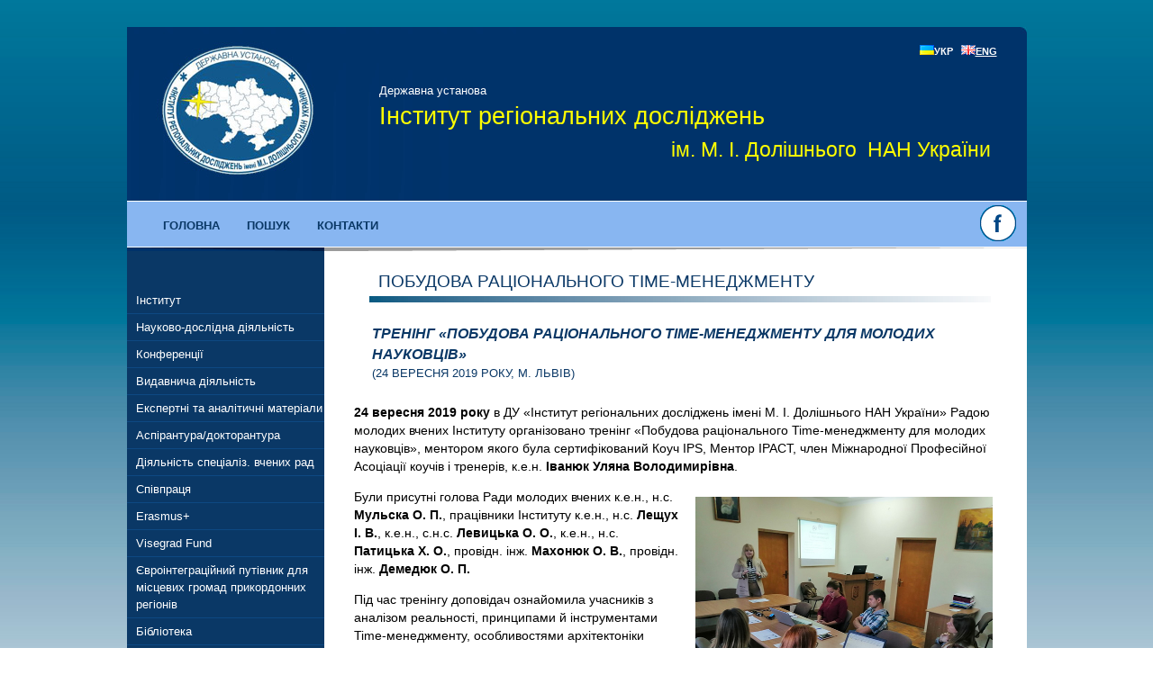

--- FILE ---
content_type: text/html; charset=UTF-8
request_url: https://ird.gov.ua/ird02/n3318
body_size: 7605
content:
<!DOCTYPE html PUBLIC "-//W3C//DTD XHTML 1.0 Transitional//EN" "http://www.w3.org/TR/xhtml1/DTD/xhtml1-transitional.dtd">
<html xmlns="http://www.w3.org/1999/xhtml">

<!-- <meta http-equiv="Content-Type" content="text/html;charset=UTF-8;charset=windows-1251">
-->
<meta http-equiv="Content-Type" content="text/html;charset=UTF-8">
<meta name="Author" content="Petro Popadyuk">
<meta name="description"
content="Інститут регіональних досліджень Національної академії наук України, офіційний сайт">
<meta name="keywords"
content="Інститут регіональних досліджень, ІРД, Національна академія наук, регіональна економіка, регіональна політика, Львів, Україна">

<head>
<title>Інститут-регіональних-досліджень-Долішнього-НАНУ Новини 2019.11.22.1
</title>

﻿<script type="text/javascript">

  var _gaq = _gaq || [];
  _gaq.push(['_setAccount', 'UA-94069662-1']);
  _gaq.push(['_trackPageview']);

  (function() {
    var ga = document.createElement('script'); ga.type = 'text/javascript'; ga.async = true;
    ga.src = ('https:' == document.location.protocol ? 'https://ssl' : 'http://www') + '.google-analytics.com/ga.js';
    var s = document.getElementsByTagName('script')[0]; s.parentNode.insertBefore(ga, s);
  })();

</script>

	<link rel="shortcut icon" href="../ird00/favicon0.png">

   	<style type="text/css">
	#flashContent { width:100%; height:100%; }
	/* jQuery lightBox plugin - Gallery style */
	#gallery {
		width: 700px;
		text-align: center;
		text-indent: 0px; 
	}
	#gallery ul { list-style: none; MARGIN: 20PX 0PX 0PX 0PX;}
	#gallery ul li { display: inline; MARGIN: 2PX 2PX 2PX 2PX; padding: 0px 0px 0px 0px; display: inline-block;}
	#gallery ul img {
		border: 2px solid #c9d7f0;
		MARGIN: 0PX;
		/* border-width: 2px;*/
	}
	#gallery ul a:hover img {
		border: 2px solid #FF8D00;
		/*border-width: 2px;*/
		color: #fff;
	}
	#gallery ul a:hover { color: #fff; }
	</style>
   <!--   <link rel="stylesheet" type="text/css" href="css/layout.css" /> -->
     <link rel="stylesheet" type="text/css" href="../ird00/style200.css">
	  
	 <script type="text/javascript" src="../ird00/jquery00.js"></script>
     <script language="javascript" type="text/javascript" src="../ird00/jquery01.js"></script>
     <script language="javascript" type="text/javascript" src="../ird00/script00.js"></script>

<script type="text/javascript">
 $(document).ready( function(){	
		var buttons = { previous:$('#jslidernews2 .button-previous') ,
						next:$('#jslidernews2 .button-next') };			 
		$('#jslidernews2').lofJSidernews( { interval:5000,
											 	easing:'easeInOutQuad',
												duration:1200,
												auto:true,
												mainWidth:700,
												mainHeight:200,
												navigatorHeight		: 100,
												navigatorWidth		: 310,
												maxItemDisplay:3,
												buttons:buttons } );						
	});

</script>
<style>
	
	ul.lof-main-wapper li {
		position:relative;	
	}
</style>



<style type="text/css">

.sidebarmenu ul{
margin: 0;
padding: 0;
list-style-type: none;
font: bold 13px Verdana;
width: 180px; /* Main Menu Item widths */
border-bottom: 1px solid #ccc;
}
 
.sidebarmenu ul li{
position: relative;
}

/* Top level menu links style */
.sidebarmenu ul li a{
display: block;
overflow: auto; /*force hasLayout in IE7 */
color: white;
text-decoration: none;
padding: 6px;
border-bottom: 1px solid #778;
border-right: 1px solid #778;
}

.sidebarmenu ul li a:link, .sidebarmenu ul li a:visited, .sidebarmenu ul li a:active{
background-color: #012D58; /*background of tabs (default state)*/
}

.sidebarmenu ul li a:visited{
color: white;
}

.sidebarmenu ul li a:hover{
background-color: black;
}

/*Sub level menu items */
.sidebarmenu ul li ul{
position: absolute;
width: 170px; /*Sub Menu Items width */
top: 0;
visibility: hidden;
}

.sidebarmenu a.subfolderstyle{
background: url(http://ird.gov.ua/right.gif) no-repeat 97% 50%;
}

 
/* Holly Hack for IE \*/
* html .sidebarmenu ul li { float: left; height: 1%; }
* html .sidebarmenu ul li a { height: 1%; }
/* End */

</style>

<script type="text/javascript">

//Nested Side Bar Menu (Mar 20th, 09)
//By Dynamic Drive: http://www.dynamicdrive.com/style/

var menuids=["sidebarmenu1"] //Enter id(s) of each Side Bar Menu's main UL, separated by commas

function initsidebarmenu(){
for (var x=0; x<menuids.length; x++){
  var ultags=document.getElementById(menuids[x]).getElementsByTagName("ul")
    for (var t=0; t<ultags.length; t++){
    ultags[t].parentNode.getElementsByTagName("a")[0].className+=" subfolderstyle"
  if (ultags[t].parentNode.parentNode.id==menuids[x]) //if this is a first level submenu
   ultags[t].style.left=ultags[t].parentNode.offsetWidth+"px" //dynamically position first level submenus to be width of main menu item
  else //else if this is a sub level submenu (ul)
    ultags[t].style.left=ultags[t-1].getElementsByTagName("a")[0].offsetWidth+"px" //position menu to the right of menu item that activated it
    ultags[t].parentNode.onmouseover=function(){
    this.getElementsByTagName("ul")[0].style.display="block"
    }
    ultags[t].parentNode.onmouseout=function(){
    this.getElementsByTagName("ul")[0].style.display="none"
    }
    }
  for (var t=ultags.length-1; t>-1; t--){ //loop through all sub menus again, and use "display:none" to hide menus (to prevent possible page scrollbars
  ultags[t].style.visibility="visible"
  ultags[t].style.display="none"
  }
  }
}

if (window.addEventListener)
window.addEventListener("load", initsidebarmenu, false)
else if (window.attachEvent)
window.attachEvent("onload", initsidebarmenu)

</script>
 <!-- Arquivos utilizados pelo jQuery lightBox plugin -->
<!--     <script type="text/javascript" src="gallery/js/jquery.js"></script>-->
    <script type="text/javascript" src="../ird00/jquery02.js"></script> 
 <link rel="stylesheet" type="text/css" href="../ird00/jquery00.css" media="screen">
    <!-- / fim dos arquivos utilizados pelo jQuery lightBox plugin -->
    
    <!-- Ativando o jQuery lightBox plugin -->
    <script type="text/javascript">
    $(function() {
        $('#gallery a').lightBox();
    });
    </script>
	
<script>
(function(i,s,o,g,r,a,m){i['GoogleAnalyticsObject']=r;i[r]=i[r]||function(){
  (i[r].q=i[r].q||[]).push(arguments)},i[r].l=1*new Date();a=s.createElement(o),
  m=s.getElementsByTagName(o)[0];a.async=1;a.src=g;m.parentNode.insertBefore(a,m)
  })(window,document,'script','//www.google-analytics.com/analytics.js','ga');

  ga('create', 'UA-94069662-1', 'auto');
  ga('send', 'pageview');
</script>

<link type="text/css" rel="stylesheet" href="../ird00/style000.css">

<!--[if IE 6]>
     <style type="text/css">
          .content .dopmenu ul li#notlink{
		  	width: 209px;
			}
			.content .dopmenu ul li a{
		  	width: 209px;
			}
			.content .dopmenu ul li ul a{
		  	width: 209px;
			}
			.content .dopmenu ul li ul li#notlink{
		  	width: 209px;
			}
     </style>
<![endif]-->
<!--[if IE 7]>
     <style type="text/css">
          .content .dopmenu ul li#notlink{
		  	width: 209px;
			}
			.content .dopmenu ul li a{
		  	width: 209px;
			}
			.content .dopmenu ul li ul a{
		  	width: 209px;
			}
			.content .dopmenu ul li ul li#notlink{
		  	width: 209px;
			}
     </style>
<![endif]-->
<!--[if IE 8]>
     <style type="text/css">
          .content .dopmenu ul li#notlink{
		  	width: 219px;
			}
			.content .dopmenu ul li a{
		  	width: 219px;
			}
			.content .dopmenu ul li ul a{
		  	width: 219px;
			}
			.content .dopmenu ul li ul li#notlink{
		  	width: 219px;
			}
     </style>
<![endif]-->
<script type="text/javascript">

function text_da_net(id) { 
//alert (id);
//old1="a200";
if (old1!=id)
{
	if (old1!="")
	{
		obj = document.getElementById(old1);
		obj.style.display = "none";
	}
}
obj = document.getElementById(id);
if( obj.style.display == "none" ) { obj.style.display = "block"; } else { obj.style.display = "none"; }
old1=id;
//alert (id);
}
function text_da_net1(id) { 
//alert (id);
if (old2!=id)
{
	if (old2!="")
	{
		obj = document.getElementById(old2);
		obj.style.display = "none";
	}
}
	obj = document.getElementById(id);
	if( obj.style.display == "none" ) { obj.style.display = "block"; } else { obj.style.display = "none"; }
	old2=id

//alert (id);
}
var old1="",old2="";
</script>

</head>
<body>
<div class="content"> 

	<div class="shap">
		<div class="firstheader">
			<div class="firstheader1"><!-- Institute of Regional Research <br>named after M.I. Dolishniy of the NAS of Ukraine -->
			 <br>
			 <br> <br>
			Державна установа</div>
			<div class="firstheader2"><img src="../ird00/lang_ua.gif" width="16" height="11" border="0">УКР&nbsp;&nbsp;&nbsp;<a href="http://ird.gov.ua/irde"><img src="../ird00/lang_gb.gif" width="16" height="11" border="0">ENG</a></div>
		</div>
		<div class="header">Інститут регіональних досліджень </div>
		<div class="header1">ім. М. І. Долішнього&nbsp;&nbsp;НАН України</div>
	</div>

<div class="osnmenu">
	<div class="osnmenu1"><ul>
<li><a href="../ird.php">Головна</a></li>
<li><a href="../ird01/p1010.php">Пошук</a></li>
<li><a href="../ird01/p1009.php">Контакти</a></li>
<!-- <li><a href="../old.php" target="_blank">Старий сайт</a></li> -->
</ul></div>
	<div align="right" class="osnmenu2"><a href="https://www.facebook.com/%D0%94%D0%A3-%D0%86%D0%BD%D1%81%D1%82%D0%B8%D1%82%D1%83%D1%82-%D1%80%D0%B5%D0%B3%D1%96%D0%BE%D0%BD%D0%B0%D0%BB%D1%8C%D0%BD%D0%B8%D1%85-%D0%B4%D0%BE%D1%81%D0%BB%D1%96%D0%B4%D0%B6%D0%B5%D0%BD%D1%8C-%D1%96%D0%BC-%D0%9C%D0%86-%D0%94%D0%BE%D0%BB%D1%96%D1%88%D0%BD%D1%8C%D0%BE%D0%B3%D0%BE-%D0%9D%D0%90%D0%9D-%D0%A3%D0%BA%D1%80%D0%B0%D1%97%D0%BD%D0%B8-1607274796223419/" target="_blank"><img src="../ird00/ico_fb_w_x40.gif" width="40" height="40" alt="" border="0"></a>&nbsp;&nbsp;&nbsp;
	</div>

</div>
<div class="osnmenulinebottom"></div>
<!-- <div class="osnmenusep">

</div> -->

<table width="100%" border="0" cellspacing="0" cellpadding="0" align="center" bgcolor="White">
<tr>
<td width="219" valign="top" class="lefttd" bgcolor="#0A3856">

<div class="dopmenu">
<ul id="sidebarmenu1">
<li id="notlink">Інститут
<ul class="sub_menu">
<li><a href="../ird01/p1011">Про Інститут</a></li>
<li id="notlink">Історія
<ul>
<li><a href="../ird01/p1012">Історія інституту</a></li>
<li><a href="../irdo/dolishniy">М.І. Долішній</a></li>
<li><a href="../ird01/p1016">Персоналії</a></li>
</ul>
</li>
<li id="notlink">Структура
<ul>
<li><a href="../ird01/p1020">Керівництво</a></li>
<li id="notlink">Наукові підрозділи
<ul>
<li><a href="../ird01/p1030">Загальна структура</a></li>
<li><a href="../ird01/p1031">Відділ регіональної економічної політики</a></li>
<li><a href="../ird01/p1032">Відділ просторового розвитку</a></li>
<li><a href="../ird01/p1035">Сектор транскордонного співробітництва</a></li>
<li><a href="../ird01/p1033">Відділ регіональної фінансової політики</a></li>
<li><a href="../ird01/p1036">Відділ проблем реального сектору економіки регіонів</a></li>
<li><a href="../ird01/p1037">Відділ проблем соціально-гуманітарного розвитку регіонів</a></li>
<li><a href="../ird01/p1038">Відділ регіональної екологічної політики та природокористування</a></li>
<li><a href="../ird01/p1034">Відділ розвитку територіальних громад і транскордонного співробітництва (до 01.02.2019 р.)</a></li>
<li><a href="../ird01/p1041">Філії кафедр в інституті</a></li>
</ul></li>
<li><a href="../ird01/p1042">Вчена рада</a></li>
<li><a href="../ird01/p1043">Рада молодих учених</a>
<ul class="sub_menu">
<li><a href="../p1043n">Новини РМВ</a></li>
</ul>
</li>
</ul></li>
<li><a href="../ird01/p1021">Нормативні документи</a></li>
</ul>
</li>
<li id="notlink">Науково-дослідна діяльність
<ul class="sub_menu">
<li><a href="../ird01/p1046">Тематика наукових досліджень</a></li>
<li><a href="../ird01/p1047">Наукові розробки</a></li>
<li><a href="../ird01/p1048">Наукова звітність</a></li></ul></li>
<li class="firstlist"><a href="../ird_kf">Конференції</a></li>
<li id="notlink">Видавнича діяльність
<ul class="sub_menu">
<li><a href="../ird01/p1061">Монографії</a></li>
<li><a href="../ird01/p1062">Наукові видання</a></li>
<li><a href="../pe" target="_blank">Журнал "Регіональна економіка"</a></li>
<li><a href="../sep" target="_blank">Збірник наукових праць "Соціально-економічні проблеми сучасного періоду України"</a></li>
</ul></li>
<li class="firstlist"><a href="../ird01/p1056">Експертні та аналітичні матеріали</a></li>
<li id="notlink">Аспірантура/докторантура
<ul class="sub_menu">
<li><a href="../ird01/p1071">Загальна інформація</a></li>
<li><a href="../ird01/p10730">Діяльність</a></li>
<li><a href="../ird01/p1072">Оголошення</a></li></ul></li>
<li id="notlink">Діяльність спеціаліз. вчених рад
<ul class="sub_menu">
<li><a href="../ird01/p1074">Нормативна база</a></li>
<li><a href="../ird01/p1075">Інформація про спецради</a></li>
<li><a href="../ird01/p1076">Оголошення про захисти</a></li>
<li><a href="../ird01/p1077">Разові СВР</a></li>
</ul></li>
<li id="notlink">Співпраця
<ul class="sub_menu">
<li><a href="../ird01/p1078">Міжнародне співробітництво</a></li>
<li><a href="../ird01/p1079">Співпраця з ВНЗ</a></li>
<li"><a href="../ird01/p1080">Координація наукової діяльності</a></li>
</ul></li>
<li id="notlink">Erasmus+
<ul class="sub_menu">
<li><a href="../ird01/p1081">Загальна інформація</a></li>
<ul>
<li><a href="../ird01/p10812">KA1</a></li></ul>
<li><a href="../ird01/p10811">Проекти Інституту</a></li>
<li><a href="../ird01/p1082">Як долучитися</a></li>
<li id="notlink">Посилання
<ul>
<li><a href="../ird01/p1083">Документи</a></li>
<li><a href="../ird01/p1084">Новини</a></li></ul></li>
</ul></li>
<li id="notlink">Visegrad Fund
<ul class="sub_menu">
<li><a href="../ird01/p10851">Загальна інформація</a></li>
<li><a href="../ird01/p10852">Проєкти Інституту</a></li>
</ul></li>
<li id="notlink">Євроінтеграційний путівник для місцевих громад прикордонних регіонів
<ul class="sub_menu">
<li><a href="../ird01/p10890">Законодавство ЄС в сфері розвитку прикордонних громад</a></li>
<li><a href="../ird01/p10891">Національне законодавство з питань ТКС</a></li>
<li"><a href="../ird01/p10892">Аналітичні матеріали</a></li>
</ul></li>
<li id="notlink">Бібліотека
<ul class="sub_menu">
<li><a href="../ird01/p1086">Електронний каталог</a></li>
<li><a href="../ird01/p1087">Електронна бібліотека</a></li>
<li><a href="../ird01/p1088">Інші бібліотеки</a></li></ul></li>
<li class="firstlist"><a href="../ird01/p1091">Державні закупівлі</a></li>
<li class="firstlist"><a href="../ird01/p1013">Вибори директора 2025</a></li>
<li class="firstlist"><a href="../ird01/p1092">Посилання</a></li></ul><br>

<div class="dopmenusplit"><b>ПОПУЛЯРНІ РОЗДІЛИ</b></div><br>

	<br>

	<a href="http://ird.gov.ua/ird_kf"><img src="http://ird.gov.ua/ird00/banner__kf.jpg" width="219" height="25" alt="Конференції" border="0"></a><br>
	<a href="http://re.gov.ua/"><img src="http://ird.gov.ua/ird00/banner__re.jpg" width="219" height="25" alt="Журнал «Регіональна економіка»" border="0"></a><br>
	<a href="http://ird.gov.ua/sep/"><img src="http://ird.gov.ua/ird00/banner__sep.jpg" width="219" height="25" alt="Збірник наукових праць «Соціально-економічні проблеми ..." border="0"></a><br>
	<a href="http://ird.gov.ua/ird01/p1012"><img src="http://ird.gov.ua/ird00/banner__p1012.jpg" width="219" height="25" alt="Історія інституту" border="0"></a><br>
	<a href="http://ird.gov.ua/ird01/p1080"><img src="http://ird.gov.ua/ird00/banner__p1080.jpg" width="219" height="25" alt="Координація наукової діяльності" border="0"></a><br>
	<a href="http://ird.gov.ua/ird01/p1032"><img src="http://ird.gov.ua/ird00/banner__p1032.jpg" width="219" height="25" alt="Сектор просторового розвитку" border="0"></a><br>
	<a href="http://ird.gov.ua/ird01/p1081"><img src="http://ird.gov.ua/ird00/banner__p1081.jpg" width="219" height="25" alt="Загальна інформація" border="0"></a><br>
	<a href="http://ird.gov.ua/ird01/p1011"><img src="http://ird.gov.ua/ird00/banner__p1011.jpg" width="219" height="25" alt="Інститут" border="0"></a><br>
	<a href="http://ird.gov.ua/ird01/p1056"><img src="http://ird.gov.ua/ird00/banner__p1056.jpg" width="219" height="25" alt="Експертні та аналітичні матеріали" border="0"></a><br>
	<a href="http://ird.gov.ua/irdo/dolishniy"><img src="http://ird.gov.ua/ird00/banner__dolishniy.jpg" width="219" height="25" alt="Долішній Мар'ян Іванович" border="0"></a><br>
	<a href="http://ird.gov.ua/ird01/p1079"><img src="http://ird.gov.ua/ird00/banner__p1079.jpg" width="219" height="25" alt="Співпраця з ВНЗ" border="0"></a><br>
	<a href="http://ird.gov.ua/ird01/p1061"><img src="http://ird.gov.ua/ird00/banner__p1061.jpg" width="219" height="25" alt="Монографії" border="0"></a><br>
	<a href="http://ird.gov.ua/ird01/p1033"><img src="http://ird.gov.ua/ird00/banner__p1033.jpg" width="219" height="25" alt="Відділ регіональної фінансової політики" border="0"></a><br>
	<a href="http://ird.gov.ua/ird01/p1030"><img src="http://ird.gov.ua/ird00/banner__p1030.jpg" width="219" height="25" alt="Загальна структура" border="0"></a><br>
	<a href="http://ird.gov.ua/irdo/meleshkin"><img src="http://ird.gov.ua/ird00/banner__meleshkin.jpg" width="219" height="25" alt="Мелешкін Михайло Тимофійович" border="0"></a><br>
	<a href="http://ird.gov.ua/ird01/p1076"><img src="http://ird.gov.ua/ird00/banner__p1076.jpg" width="219" height="25" alt="Оголошення про захисти" border="0"></a><br>
	<a href="http://ird.gov.ua/irdo/zlupko"><img src="http://ird.gov.ua/ird00/banner__zlupko.jpg" width="219" height="25" alt="Злупко Степан Миколайович" border="0"></a><br>
	<a href="http://ird.gov.ua/ird01/p1046"><img src="http://ird.gov.ua/ird00/banner__p1046.jpg" width="219" height="25" alt="Тематика наукових досліджень" border="0"></a><br>
	<a href="http://ird.gov.ua/ird01/p1062"><img src="http://ird.gov.ua/ird00/banner__p1062.jpg" width="219" height="25" alt="Наукові видання" border="0"></a><br>
	<a href="http://ird.gov.ua/ird01/p1031"><img src="http://ird.gov.ua/ird00/banner__p1031.jpg" width="219" height="25" alt="Відділ регіональної економічної політики" border="0"></a><br>
	<a href="http://ird.gov.ua/ird01/p1034"><img src="http://ird.gov.ua/ird00/banner__p1034.jpg" width="219" height="25" alt="Відділ розвитку територіальних громад і транскордонного співробітництва" border="0"></a><br>
	<a href="http://ird.gov.ua/ird01/p1035"><img src="http://ird.gov.ua/ird00/banner__p1035.jpg" width="219" height="25" alt="Сектор проблем транскордонного співробітництва" border="0"></a><br>
	<a href="http://ird.gov.ua/ird01/p1036"><img src="http://ird.gov.ua/ird00/banner__p1036.jpg" width="219" height="25" alt="Відділ розвитку виробничої сфери регіону та інвестицій" border="0"></a><br>
	<a href="http://ird.gov.ua/ird01/p1038"><img src="http://ird.gov.ua/ird00/banner__p1038.jpg" width="219" height="25" alt="Відділ регіональної екологічної політики та природокористування" border="0"></a><br>
	<a href="http://ird.gov.ua/ird01/p1037"><img src="http://ird.gov.ua/ird00/banner__p1037.jpg" width="219" height="25" alt="Відділ соціально-гуманітарного розвитку регіону" border="0"></a><br>

<div class="dopmenusplit"><b>НАШІ ПАРТНЕРИ</b></div><br>

	<br>
	<a href="http://soskin.info/ea/about.html"><img src="../ird00/soskin1.jpg" width="169" alt="" border="0"></a><br><br>
	<a href="https://www.visegradfund.org/"><img src="../ird01/visegradf1.jpg" width="169" alt="" border="0"></a><br>
	
	
	<!-- <ul id="sidebarmenu1">
</ul>
 -->
	</div>
	<br>
	<br>
	<br>


	</td>

<td valign="top" bgcolor="White">
<div class="osn_text">






<h1>Побудова раціонального Time-менеджменту</h1>
<table align="center" border="0">
<tbody>
<tr>
<td class="td">

<!-- 
&nbsp; <br> <b> </b>  <i> </i>  <b><i> </i></b> <br> <font color="blue"> <font color="#990000"> </font>
-->

<h2><b><i>Тренінг «Побудова раціонального Time-менеджменту для молодих науковців»</i></b> <br><font size=-1>(24&nbsp;вересня 2019&nbsp;року, м.&nbsp;Львів)</font></h2>

<p><b>24&nbsp;вересня 2019&nbsp;року</b> в ДУ «Інститут регіональних досліджень імені&nbsp;М.&nbsp;І.&nbsp;Долішнього НАН України» Радою молодих вчених Інституту організовано тренінг «Побудова раціонального Time-менеджменту для молодих науковців», ментором якого була сертифікований Коуч IPS, Ментор IPACT, член Міжнародної Професійної Асоціації коучів і тренерів, к.е.н. <b>Іванюк Уляна Володимирівна</b>.</p>

<p><a href="../ird02/n3318_01.jpg"><img src="../ird02/n3318_01.jpg" align="right" style="margin-right:16" width="330" vspace=10 hspace=5 alt=""></a>

<p>Були присутні голова Ради молодих вчених к.е.н., н.с. <b>Мульска&nbsp;О.&nbsp;П.</b>, працівники Інституту к.е.н., н.с. <b>Лещух І.&nbsp;В.</b>, к.е.н., с.н.с. <b>Левицька&nbsp;О.&nbsp;О.</b>, к.е.н., н.с. <b>Патицька&nbsp;Х.&nbsp;О.</b>, провідн. інж. <b>Махонюк&nbsp;О.&nbsp;В.</b>, провідн. інж. <b>Демедюк&nbsp;О.&nbsp;П.</b></p>

<p>Під час тренінгу доповідач ознайомила учасників з аналізом реальності, принципами й інструментами Time-менеджменту, особливостями архітектоніки робочого часу та необхідним ресурсним забезпеченням. Ментор використала метод «Колесо життєвого балансу», щоб показати молодим вченим як раціонально ставити цілі та здійснювати хронометраж робочого дня. Наголосила на особливих принципах планування робочого дня та спеціальних інструментах («Поглинання слона», «Жабка на сніданок», «Швейцарський сир», «Помідор», трекери, «60/20/20»), використання яких принесе високий результат у професійній діяльності.</p>

<p><a href="../ird02/n3318_02.jpg"><img src="../ird02/n3318_02.jpg" align="left" style="margin-right:16" width="330" vspace=10 hspace=5 alt=""></a>

<p><a href="../ird02/n3318_03.jpg"><img src="../ird02/n3318_03.jpg" align="left" style="margin-right:16" width="330" vspace=10 hspace=5 alt=""></a>

<p>Ментор зосередила увагу на поясненні значення ресурсів під час планування робочого часу, зокрема наочно продемонструвала метод «10-3-2-1-0» і пояснила його основні аспекти (10&nbsp;год. до сну без кави; 3&nbsp;год. до сну без їжі; 2&nbsp;год. до сну без роботи; 1&nbsp;год. до сну без гаджетів; 0&nbsp;разів без кнопки «відкласти» на будильнику). </p>

<p>Велика кількість запитань і жвава дискусія підтвердили зацікавлення учасників у побудові раціонального Time-менеджменту для молодих вчених.</p>

<p align="right">Підготувала О.&nbsp;П.&nbsp;Мульска</p>

<p></p>

<p></p>

<!-- 
&nbsp; <br> <b> </b>  <i> </i>  <b><i> </i></b> <br> <font color="blue"> <font color="#990000"> </font>
-->

<!-- 
<p><img src="../ird02/n_weua.biz_fi0_a.gif" align="center" style="margin-right:16" width="160" vspace=10 hspace=10></p>
-->

<p></p>

<p></p>

</td></tr></tbody></table>



﻿</div>
</td></tr></table>
</div>

<div class="finishlink">
<div align="center">
<a href="http://president.gov.ua/" target="_blank"><img src="../ird00/banner_pu.jpg" width="151" height="61" alt="" border="0"></a>&nbsp;&nbsp;&nbsp;&nbsp;&nbsp;&nbsp;&nbsp;&nbsp;<a href="http://rada.gov.ua/" target="_blank"><img src="../ird00/banner_vru.jpg" width="151" height="61" alt="" border="0"></a>&nbsp;&nbsp;&nbsp;&nbsp;&nbsp;&nbsp;&nbsp;&nbsp;<a href="http://www.kmu.gov.ua/" target="_blank"><img src="../ird00/banner_kmu.jpg" width="151" height="61" alt="" border="0"></a>&nbsp;&nbsp;&nbsp;&nbsp;&nbsp;&nbsp;&nbsp;&nbsp;<a href="http://www.mon.gov.ua/" target="_blank"><img src="../ird00/banner_monu.jpg" width="151" height="61" alt="" border="0"></a>&nbsp;&nbsp;&nbsp;&nbsp;&nbsp;&nbsp;&nbsp;&nbsp;<a href="http://nas.gov.ua/" target="_blank"><img src="../ird00/banner_nan.jpg" width="151" height="61" alt="" border="0"></a>
</div>
</div>
<div class="finishcontent">
Веб-майстер П. Попадюк
</div>
<script>
	$(document).ready(function () {
		$('.accordion-tabs').children('li').first().children('a').addClass('is-active').next().addClass('is-open').show();
		$('.accordion-tabs').on('click', 'li > a', function(event) {
			if (!$(this).hasClass('is-active')) {
				event.preventDefault();
				$('.accordion-tabs .is-open').removeClass('is-open').hide();
				$(this).next().toggleClass('is-open').toggle();
				$('.accordion-tabs').find('.is-active').removeClass('is-active');
				$(this).addClass('is-active');
			} else {
				event.preventDefault();
			}
		});
	});
</script>


</body>
</html>




--- FILE ---
content_type: text/css
request_url: https://ird.gov.ua/ird00/style200.css
body_size: 5003
content:
@charset "windows-1251";
/* CSS Document */

/* slider layout */
.lof-slidecontent { position:relative;	overflow:hidden;	border:#F4F4F4 solid 1px; background-color: #eef5f8;}
.lof-slidecontent .preload{	height:100%;	width:100%;	position:absolute;	top:0;	left:0;	z-index:100000;	text-align:center;	background:#FFF}
.lof-slidecontent .preload div{	height:100%;	width:100%;	background:transparent url(../ird00/load-indicator.gif) no-repeat scroll 50% 50%;}

.lof-slidecontent  .sliders-wrapper{	position:relative;	height:100%;	width:900px;	z-index:3px;	overflow:hidden; }
.lof-slidecontent  ul.sliders-wrap-inner{overflow:hidden;	padding:0px;	margin:0;	position:absolute;	overflow:hidden;  list-style-type: none; }

.lof-slidecontent  ul.sliders-wrap-inner li{overflow:hidden;	padding:0px;margin:0px;	float:left;	position:relative;}
.lof-slidecontent  ul.sliders-wrap-inner li .leftside{
	width: 200px;
	float: left;
	overflow:hidden;
}
.lof-slidecontent  ul.sliders-wrap-inner li .rightside{
	width: 468px;
	float: left;
}
.infodoc a{
	FONT-SIZE: 10pt;
	FONT-FAMILY:  Arial, "ms sans serif", helvetica, sans-serif;
	padding: 10px 0px 5px 35px;
	height:40px;
	text-decoration: none;
	display: inline-block;
	background:url(../ird00/infdoc30.gif) no-repeat scroll left center; 
	color: #0a3866;
/*	color: #0d4882;*/
	font-weight: bolder;
}
.infodoc a:hover{
	background:url(../ird00/infdoc30h.gif) no-repeat scroll left center; 
	color: #156fc6;
}
.lof-slidecontent  .lof-opacity  li{position:absolute;	top:0;	left:0;	float:inherit; }


.lof-slidecontent  .navigator-content {position:absolute;
	right:0;
	top:00px;
	z-index:9;
	height:300px;
	width:310px;
	overflow:hidden;
	color:#FFF
}
.lof-slidecontent  .navigator-wrapper{	position:relative;	z-index:10;
	height:180px;
	width:310px;
	overflow:hidden;
	color:#FFF;
	float:left
}
.lof-slidecontent  ul.navigator-wrap-inner{	top:0;	padding:0;	margin:0;	position:absolute;	width:100%; }
.lof-slidecontent  ul.navigator-wrap-inner li{ cursor:hand; 	cursor:pointer;	list-style:none;	padding:0;	margin-left:0px;	overflow:hidden;	float:left;	display:block;	text-align:center;}

/*******************************************************/
 
ul.sliders-wrap-inner li img{	padding:0px; z-index: 80;	}

.lof-slidecontent .slider-description a.readmore{color:#58B1EA; font-size:95%; }
.lof-slidecontent .slider-description a{ color:#FFF; }
.lof-slidecontent .slider-description{
	z-index:100px;
	position:absolute;
	bottom:66px;
	left:0px;
	width:350px;
	background:url(bg_trans.png);
	height:100px;
	padding:10px;
	color:#FFF;
}
.lof-slidecontent .slider-description h4 {    font-size: 14px;    margin: 10px 0;    padding: 0; }
.lof-slidecontent .slider-description .slider-meta a{	
	margin:0;
	background:#C01F25;
	font-size:75%;
	padding:2px 3px;
	font-family:"Trebuchet MS",Trebuchet,Arial,Verdana,sans-serif;
	text-transform:uppercase;
	text-decoration:none
}
.lof-slidecontent  .item-meta a:hover{	text-decoration:underline;}
.lof-slidecontent  .item-meta i {	font-size:70%; }

/* item navigator */
.lof-slidecontent ul.navigator-wrap-inner  li.active{
	background:url(arrow-bg.png) no-repeat scroll left center; 
	color:#FFF
}
.lof-slidecontent ul.navigator-wrap-inner  li >  div{
	background:url(transparent_bg.png);
	color:#FFF;
	height:100%;
	position:relative;
	margin-left:15px;
	padding-left:15px;
	border-top:1px solid #E1E1E1;
	text-align:left
}

.lof-slidecontent ul.navigator-wrap-inner li.active div{
	background:url(../ird00/grad-bg.gif);
	color:#FFF;
}
.lof-slidecontent ul.navigator-wrap-inner li img{
	height:60px;
	width:60px;
	margin:15px 15px 10px 0px;
	float:left;
	padding:3px;
	border:#C5C5C5 solid 1px;
}
.lof-slidecontent ul.navigator-wrap-inner li.active img, 
.lof-slidecontent ul.navigator-wrap-inner li:hover img {
	border:##6C8E5C  solid 1px;
}
.lof-slidecontent  .button-next, 
.lof-slidecontent .button-previous{
	display:block;
	width:40px;
	color:#FFF;
	cursor:pointer;
	position:absolute;
	height:100%;
	z-index:40;
	top:0;
	text-indent:-999px;

}
.lof-slidecontent .button-next {
	right:0px;
/*	background:url(../ird00/leftb_tr.gif) no-repeat right bottom;*/

}
.lof-slidecontent .button-next:hover {
	right:0px;
	background:url(../ird00/next.gif) no-repeat right center;

}
.lof-slidecontent .button-previous {
	left:0px;
	display: inline-block;
/*	background:url(../ird00/rightb_tr.gif) no-repeat left bottom;*/
}
.lof-slidecontent .button-previous:hover {
	left:0px;
	background:url(../ird00/previous.gif) no-repeat left center;
}

.lof-slidecontent .button-control {
   position:absolute;
   top:10px;
   right:48%;
    height: 20px;
    width: 20px;
	cursor:hand; cursor:pointer;
	background:url(../ird00/transparent_bg.png) repeat;
}

.lof-slidecontent .button-control span { display:block;  width:100%; height:100%;}
.lof-slidecontent .action-start span  {
	background:url(../ird00/play.png) no-repeat center center;
}
.lof-slidecontent .action-stop span {
	background:url(../ird00/pause.png) no-repeat center center;
}

--- FILE ---
content_type: text/css
request_url: https://ird.gov.ua/ird00/style000.css
body_size: 11477
content:
/* DEMO */
*,
*:before,
*:after {
    -moz-box-sizing: border-box;
    -webkit-box-sizing: border-box;
    box-sizing: border-box;
}
body{
	margin:0;
	padding:0;
	font:0.875em/1.48 arial,tahoma;
	background: url(bg000000.gif) repeat-x;
}

.content{
 margin: 0 auto;
	background-color: white;
	width: 999px;
	margin-top: 10px;
}
.content .shap{

	width: 999px;
	height: 193px;
	background: #0A3866 url(bg_shap0.jpg) no-repeat;
	float: none;
}
.content .shap .firstheader{

	width: 719px;
	height: 65px;
	color: white;
	margin-top: 15px;
	margin-left: 280px;
	float: left;
}
.content .shap .firstheader .firstheader1{
	width: 500px;
	height: 45px;
	FONT-SIZE: 10pt;
	FONT-FAMILY: Arial, "ms sans serif", helvetica, sans-serif; 
	color: white;
/*	margin-top: 25px;*/
	float: left;
	line-height: 16px;
}
.content .shap .firstheader .firstheader2{
	width: 119px;
	height: 60px;
	FONT-SIZE: 8pt;
	FONT-FAMILY:  "ms sans serif", helvetica, sans-serif,Arial; 
	color: white;
	margin-top: 5px;
	margin-left: 100px;
	float: left;
		font-weight: bold;
}
.content .shap .firstheader .firstheader2 a{
color:white;
}
.content .shap .firstheader .firstheader2 a:hover{
color:white;
}
.content .shap .header{

	width: 719px;
	height: 40px;
	FONT-SIZE: 20pt;
	FONT-FAMILY: Arial, "ms sans serif", helvetica, sans-serif; 
	color: yellow;
	margin-left: 280px;
	float: left;

}
.content .shap .header1{

	width: 439px;
	height: 40px;
	FONT-SIZE: 17pt;
	FONT-FAMILY:  "ms sans serif", helvetica, sans-serif,Arial; 
	color: yellow;
	margin-left: 520px;
	margin-right: 40px;
		float: left;
	text-align: right;
	
}
.content .osnmenu{
	width: 999px;
	height: 52px;
	background: #88B6F1;
	border-bottom: 1px solid white;
	border-top: 1px solid white;
	float:left;

}
.content .osnmenulinebottom{
	width: 999px;
	height: 4px;
	float:left;
	background:url(bottom_s.gif) no-repeat;
}
.content .osnmenu .osnmenu1{

	width: 794px;
	height: 50px;
	margin-top: 0px;
	margin-bottom: 0px;
	margin-left: 25px;
	float:left;
}
.content .osnmenu .osnmenu1 ul{
	display: inline;
	margin: 0px 0px 0px 0px;
	list-style-type: none;
	float: left;
	padding: 0px 0px 0px 0px;
}

.content .osnmenu .osnmenu1 ul li{
/*	width: 100px;*/
	height: 50px;
 	float: left;
	margin: 0px 0px 0px 0px;
	padding: 0px 0px 0px 0px;
	text-align: center;
	FONT-SIZE: 10pt;
	FONT-FAMILY:  Arial, "ms sans serif", helvetica, sans-serif;
	text-transform: uppercase;
	color: #0a386F;
	font-weight: bold;
}

.content .osnmenu .osnmenu1 ul li.select{
	color: white;
	padding: 17px 15px 14px 15px;
	margin: 0px 0px 0px 0px;
}

.content .osnmenu .osnmenu1 ul li a{
	color: #0a3866;
	width: 100%;
	text-decoration: none;
		display: inline-block;
	padding: 17px 15px 14px 15px;
	margin: 0px 0px 0px 0px;
}
.content .osnmenu .osnmenu1 ul li a:hover{
 color: white;
 background-color: #0071BC;
}

.content .osnmenu .osnmenu2{

	width: 180px;
	height: 40px;
	margin-top: 4px;
	margin-bottom: 6px;
	margin-left: 0px;
	float:left;
}


.content .lefttd{
 
	background: #0A3866;
	margin: 0px;
	padding: 0px;
}
.content .osn_text{
	padding: 10px 30px 10px 30px;
}

.content .osn_text .ogolall{
	margin: 0 auto;
	padding: 10px 10px 10px 10px;
	width: 660px;
	border: 1px solid silver;
}
.content .osn_text .ogolallwidth{
	margin: 0 auto;
	padding: 10px 10px 10px 10px;
	width: 200px;
	border: 1px solid silver;
}
.content .osn_text .text_news{
	text-align: justify;
 	text-indent: 20px;
}

.content .osn_text .text_news p{
margin-top: 0px; /* ������ ������ */
margin-bottom: 0px; /* ������ ����� */
}

.content .osn_text .text_news h2{
margin-top: 30px; /* ������ ������ */
margin-bottom: 10px; /* ������ ����� */
text-indent: 0px;
text-align: center;
}
.content .osn_text h4{
	FONT-SIZE: 10pt;
	FONT-FAMILY:  Arial, "ms sans serif", helvetica, sans-serif;
	text-transform: uppercase;
color: #0a3866;
text-align: center;
	font-weight: normal;
}

.content .osn_text .news{
	float: none;
/*	height: 200px;*/
	margin: 0px 0px 0px 15px;
}
.content .osn_text .news a{
color:#0a3866;
}
.content .osn_text table{
/* background-color: #0071BC;*/
 
}
.content .osn_text table.listn{
 background-color: #0071BC;
}
.content .osn_text table.listn th, td{
 background-color: white;
 vertical-align: top;
}
.content .osn_text table th, td {
/*  vertical-align: top;
   background-color: white;
   padding: 5px 5px 5px 5px;*/
}


.content .osn_text .news .newsimage{
	width: 258px;
	height: 168px;
	padding: 3px 3px 3px 3px;
	float: left;
/*	border: 1px solid  #88B6E5;*/
	border: 1px solid  silver;
}
.content .osn_text .line{
	width: 100%;
	height: 20px;
	border-bottom: 1px dashed silver;
	color: silver;
		FONT-SIZE: 10pt;
	FONT-FAMILY:   sans-serif, "ms sans serif", helvetica, Arial;
		text-align: right;
		margin: 0px 0px 30px 0px;
}

.content .osn_text .news .newsname{
	
	margin: 2px 0px 0px 15px;
	FONT-SIZE: 12pt;
	line-height: 18px;
	FONT-FAMILY:   sans-serif, "ms sans serif", helvetica, Arial;
	
/*	text-transform: uppercase;*/
	color: #0a3866;
	/*font-weight: bold;*/
}

.content .osn_text .news .newstext{
	
	margin: 15px 0px 10px 15px;
	FONT-SIZE: 10pt;
	FONT-FAMILY:   sans-serif, "ms sans serif", helvetica, Arial;
	
/*	text-transform: uppercase;*/
	color: black;
	/*font-weight: bold;*/
	text-align: justify;
	line-height: 14px;
}


.content .osn_text a{
	color: #0a3866;
	text-decoration: none;
}
.content .osn_text .searchform{
	color: #0a3866;
	FONT-SIZE: 12pt;
	FONT-FAMILY:   sans-serif, "ms sans serif", helvetica, Arial;
	/* margin: 0 auto;
	width: 500px;*/
}
.content .osn_text a:hover{
	color: #1782e8;
}
.content h1{
margin: 10px 10px 10px 20px;
padding: 0px 0px 10px 10px;
		FONT-SIZE: 14pt;
	FONT-FAMILY:   sans-serif, "ms sans serif", helvetica, Arial;
	text-transform: uppercase;
	color: #0a3866;
	font-weight: normal;
/*	font-weight: bold;*/
background:url(bg_h1000.gif) no-repeat scroll left bottom; 
}
.content h2{
margin: 10px 10px 10px 10px;
padding: 0px 0px 10px 10px;
		FONT-SIZE: 12pt;
	FONT-FAMILY:   sans-serif, "ms sans serif", helvetica, Arial;
	text-transform: uppercase;
	color: #0a3866;
	font-weight: normal;
/*	font-weight: bold;*/
/*background:url(../images/bg_h1.gif) no-repeat scroll left bottom; */
}
.content .osn_text1{
	padding: 10px 30px 10px 30px;
	width: 799px;
}

.content .dopmenusplit{
	width: 100%;
	margin-top:40px;
/*	margin-left: 1px;*/
	padding: 7px 7px 7px 15px;
/*	height: 35px;*/
	background: #88B6E5;
	 FONT-SIZE: 10pt;
	color: #0a3866;
	FONT-FAMILY:  Arial, "ms sans serif", helvetica, sans-serif;
	text-align: left;
	border-top: 1px solid white;
	border-bottom: 1px solid white;
}

.content .dopmenu{
	width:219px;
	background: #0A3866;
	margin: 40px 0px 0px 0px;
	padding: 0px 0px 0px 0px;
}
.content .dopmenu ul{
	width: 219px;
	list-style: none; margin: 0; padding: 0;
	margin: 0px 0px 0px 0px;
	padding: 0px 0px 0px 0px;
}
.content .dopmenu ul li{
	display: list-item;
	text-align: -webkit-match-parent;
	float: none;
	position: relative;
	margin: 0px 0px 0px 0px;
	padding: 0px 0px 0px 0px;
}
.content .dopmenu ul li a{
	width: 219px;
	/*height: 28px;*/
	display: block;
 	color:white;
 	FONT-SIZE: 10pt;
	FONT-FAMILY:  Arial, "ms sans serif", helvetica, sans-serif;
	padding: 5px 0px 5px 10px;
	text-decoration: none;
	border-bottom: 1px solid #0d4882;
}
.content .dopmenu ul li a:hover{
 
	background: url(bg_verti.gif) no-repeat center;
}
.content .dopmenu ul li#notlink{
	text-align: -webkit-match-parent;
	float: none;
	position: relative;
	width: 219px;
	/*height: 28px;*/
	display: block;
 	color:white;
 	FONT-SIZE: 10pt;
	FONT-FAMILY:  Arial, "ms sans serif", helvetica, sans-serif;
	padding: 5px 0px 5px 10px;
	text-decoration: none;
	border-bottom: 1px solid #0d4882;
	cursor: default;
	margin: 0px 0px 0px 0px;
}
.content .dopmenu ul li:hover#notlink{
	background: url(bg_verti.gif) no-repeat center;
}
.content .dopmenu ul li ul{
	position: absolute;
	top: 0;
	visibility: hidden;

	width: 219px;
	background: #004579;
	z-index: 200000;

}
.content .dopmenu ul li ul li#notlink{
	text-align: -webkit-match-parent;
	float: none;
	position: relative;
	width: 219px;
	/*height: 28px;*/
	display: block;
 	color:white;
 	FONT-SIZE: 10pt;
	FONT-FAMILY:  Arial, "ms sans serif", helvetica, sans-serif;
	padding: 5px 0px 5px 10px;
	text-decoration: none;
	border-bottom: 1px solid #0A3866;
	cursor: default;
	margin: 0px 0px 0px 0px;
}
.content .dopmenu ul li ul li:hover#notlink{
	background: url(bg_verti.gif) no-repeat center;
}
.content .dopmenu ul li ul a{
	width: 219px;
	border-left: 1px solid #0A3866;
	padding: 5px 0px 5px 9px;
	border-bottom: 1px solid #0A3866;
}


.content .osnmenusep{

	width: 999px;
	height: 4px;
background: url(bottom_s.gif) no-repeat;
}
.finishlink{

	width: 100%;
	height: 100px;
	background: #88B6E5;
	border-bottom: 1px solid white;
	border-top: 1px solid white;
	padding: 20px 0px 0px 0px;
}
.finishcontent{

margin: 0 auto;
 	FONT-SIZE: 10pt;
	FONT-FAMILY:  Arial, "ms sans serif", helvetica, sans-serif;
	text-align: center;
	background-color: #0A3866;
	width: 999px;
	padding: 10px 0px 10px 0px;
	color: white;
	background: url(bg_botto.gif);
}
.container-tab{
	margin:auto;
	max-width:740px;
	padding:0 20px;
}
/* TABS */
.accordion-tabs {
	*zoom: 1;
	width: 100%;
	border: 1px solid #dddddd;
	border-radius: 0.1875em;
	margin-bottom: 1.5em; 
	margin-left:0;
	padding-left:0;
}
    .accordion-tabs:before, 
	.accordion-tabs:after {
		content: " ";
		display: table;
	}
    .accordion-tabs:after {
		clear: both; 
	}
		.accordion-tabs li{
			list-style:none;
		}
			.accordion-tabs li.tab-head-cont:first-child a {
				border-top-left-radius: 0.1875em;
				border-top-right-radius: 0.1875em;
				border-top: 0;
			}
			.accordion-tabs li.tab-head-cont:last-child a {
				border-bottom-left-radius: 0.1875em;
				border-bottom-right-radius: 0.1875em; 
			}
			.accordion-tabs li.tab-head-cont a {
				text-decoration:none;
				border-top: 1px solid #dddddd;
				color: #888888;
				display: block;
				padding: 0.75em 0.809em;
			}
			.accordion-tabs li.tab-head-cont a:hover {
				color: #000000;
			}
			.accordion-tabs li.tab-head-cont a:focus {
				outline: none;
			}
			.accordion-tabs li.tab-head-cont a.is-active {
				background-color: #f7f7f7;
				border-bottom: 0; 
				color:#333333;
			}
		.accordion-tabs li.tab-head-cont section {
			padding: 1.5em 1.618em;
			background: #f7f7f7;
			display: none;
			overflow: hidden;
			width: 100%; 
		}

/* RESPONSIVE */
@media screen and (min-width: 40em) {
	.accordion-tabs {
		border: none;
		position: relative; 
	}
		.accordion-tabs li.tab-head-cont {
			display: inline; 
		}
			.accordion-tabs li.tab-head-cont:last-child a {
				border-bottom-left-radius: 0;
				border-bottom-right-radius: 0;
			} 
			.accordion-tabs li.tab-head-cont a {
				display: inline-block;
				vertical-align: baseline;
				zoom: 1;
				*display: inline;
				*vertical-align: auto;
				border-top: 0;
				border-top-right-radius: 0.1875em;
				border-top-left-radius: 0.1875em; 
			} 
			.accordion-tabs li.tab-head-cont a.is-active {
				background-color: #f7f7f7;
				border: 1px solid #dddddd;
				border-bottom: 1px solid #f7f7f7;
				margin-bottom: -1px; 
			}
			.accordion-tabs li.tab-head-cont section {
				border-bottom-left-radius: 0.1875em;
				border-bottom-right-radius: 0.1875em;
				border: 1px solid #dddddd;
				float: left;
				left: 0;
				padding: 0.75em 0.809em;
			}
				.accordion-tabs li.tab-head-cont section p {
					-webkit-columns: 2;
					-moz-columns: 2;
					columns: 2;
				}
}


--- FILE ---
content_type: text/plain
request_url: https://www.google-analytics.com/j/collect?v=1&_v=j102&a=2044980006&t=pageview&_s=1&dl=https%3A%2F%2Fird.gov.ua%2Fird02%2Fn3318&ul=en-us%40posix&dt=%D0%86%D0%BD%D1%81%D1%82%D0%B8%D1%82%D1%83%D1%82-%D1%80%D0%B5%D0%B3%D1%96%D0%BE%D0%BD%D0%B0%D0%BB%D1%8C%D0%BD%D0%B8%D1%85-%D0%B4%D0%BE%D1%81%D0%BB%D1%96%D0%B4%D0%B6%D0%B5%D0%BD%D1%8C-%D0%94%D0%BE%D0%BB%D1%96%D1%88%D0%BD%D1%8C%D0%BE%D0%B3%D0%BE-%D0%9D%D0%90%D0%9D%D0%A3%20%D0%9D%D0%BE%D0%B2%D0%B8%D0%BD%D0%B8%202019.11.22.1&sr=1280x720&vp=1280x720&_utma=154228960.574623835.1768930698.1768930698.1768930698.1&_utmz=154228960.1768930698.1.1.utmcsr%3D(direct)%7Cutmccn%3D(direct)%7Cutmcmd%3D(none)&_utmht=1768930699300&_u=IQBCAEABAAAAACAAI~&jid=2032214576&gjid=1784294832&cid=574623835.1768930698&tid=UA-94069662-1&_gid=1134772819.1768930699&_r=1&_slc=1&z=409975664
body_size: -449
content:
2,cG-RVJEQQ086R